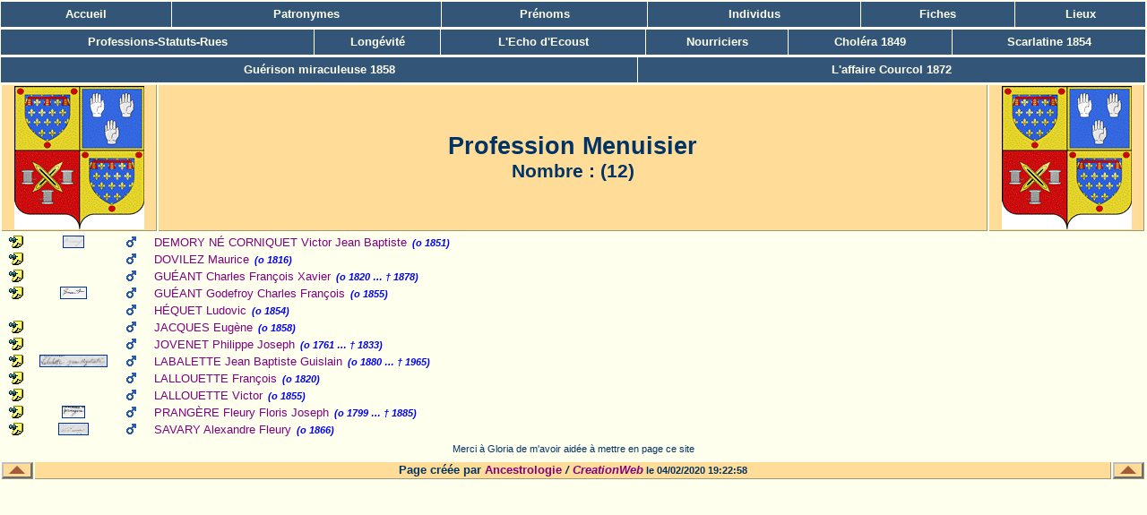

--- FILE ---
content_type: text/html
request_url: https://geneaesm.fr/pro_u_menuisier.html
body_size: 1777
content:
<!DOCTYPE html PUBLIC "-//W3C//DTD HTML 4.01 Transitional//EN">
<html dir="LTR">
<head>
<meta http-equiv="Content-Type" content="text/html; charset=iso-8859-1">
<title>Dossier Généalogie ESM</title>
<meta name="description" content="">
<meta name="keywords" content="">
<meta name="author" content="">
<meta name="generator" content="Ancestrologie/CreationWeb">
<link rel="STYLESHEET" type="text/css" href="creationweb.css">
</head>
<body>
<div id="page">
<a name="top"></a>
<table class="mainmenu"><tr><td><a href="index.html">Accueil</a></td><td><a href="pat.html">Patronymes</a></td><td><a href="pre.html">Prénoms</a></td><td><a href="ind1.html">Individus</a></td><td><a href="fic1.html">Fiches</a></td><td><a href="lie_pays_tous.html">Lieux</a></td></tr></table><table class="mainmenu"><tr><td><a href="pro.html">Professions-Statuts-Rues</a></td><td><a href="lon_tous.html">Longévité</a></td><td><a href=" http://lechodecoust.blogspot.fr/">L'Echo d'Ecoust</a></td><td><a href="http://lechodecoust.blogspot.fr/2014/04/les-enfants-en-nourrice-et-leurs.html"target="_blank">Nourriciers</a></td><td><a href="http://lechodecoust.blogspot.fr/2013/10/billet-redige-le-13-avril-2013-sur-oh.html"target="_blank">Choléra 1849</a></td><td><a href="http://lechodecoust.blogspot.fr/2013/10/billet-publie-sur-oh-mes-aieux-le-12.html"target="_blank">Scarlatine 1854</a></td></tr></table><table class="mainmenu"><tr><td><a href="http://lechodecoust.blogspot.fr/2013/10/m-aroeuil-est-une-commune-du-pas-de.html"target="_blank">Guérison miraculeuse 1858</a></td><td><a href="http://lechodecoust.blogspot.fr/2013/10/f-lore-coupe-1821-ecoust-saint-mein-62.html"target="_blank">L'affaire Courcol 1872</a></td></tr></table>
<table id="hautpage"><tr>
<td class="ancestro"><a href=" http://lechodecoust.blogspot.fr" target="_blank"><img class="ecu" src="ancestrologie.gif" title="L'Echo d'Ecoust" alt="s"></a></td>
<td>Profession Menuisier<br>
<span id="hautpagesoustitre">Nombre : 
 (12)
</span>
</td>
<td class="ancestro"><a href=" http://lechodecoust.blogspot.fr" target="_blank"><img class="ecu" src="ancestrologie.gif" title="L'Echo d'Ecoust" alt="s"></a></td>
</tr></table>
<div id="indivProfessions-Statuts-Rues"><table>
<tr><td class="tdnotes"><a name="3177"></a><img class="noteident" src="notes.gif" title="Il y a des notes" alt=""></td><td class="tdpident"><img class="photoident" src="pic3177.JPG" title="Il y a une photo d'identité"  alt=""></td><td class="tdsexe"><img class="sexeident" src="male.gif" title="Garçon" alt=""></td><td class="indivsosa">&nbsp;</td><td class="tdindividu"><a class="individus" href="fic140.html#3177">DEMORY NÉ CORNIQUET Victor Jean Baptiste</a><span class="dates">(o&nbsp;1851)</span></td></tr>
<tr><td class="tdnotes"><a name="2817"></a><img class="noteident" src="notes.gif" title="Il y a des notes" alt=""></td><td class="tdpident"><img src="spacer.gif" width="12" height="14" alt=""></td><td class="tdsexe"><img class="sexeident" src="male.gif" title="Garçon" alt=""></td><td class="indivsosa">&nbsp;</td><td class="tdindividu"><a class="individus" href="fic152.html#2817">DOVILEZ Maurice</a><span class="dates">(o&nbsp;1816)</span></td></tr>
<tr><td class="tdnotes"><a name="3024"></a><img class="noteident" src="notes.gif" title="Il y a des notes" alt=""></td><td class="tdpident"><img src="spacer.gif" width="12" height="14" alt=""></td><td class="tdsexe"><img class="sexeident" src="male.gif" title="Garçon" alt=""></td><td class="indivsosa">&nbsp;</td><td class="tdindividu"><a class="individus" href="fic217.html#3024">GUÉANT Charles François Xavier</a><span class="dates">(o&nbsp;1820 … †&nbsp;1878)</span></td></tr>
<tr><td class="tdnotes"><a name="3285"></a><img class="noteident" src="notes.gif" title="Il y a des notes" alt=""></td><td class="tdpident"><img class="photoident" src="pic3285.JPG" title="Il y a une photo d'identité"  alt=""></td><td class="tdsexe"><img class="sexeident" src="male.gif" title="Garçon" alt=""></td><td class="indivsosa">&nbsp;</td><td class="tdindividu"><a class="individus" href="fic217.html#3285">GUÉANT Godefroy Charles François</a><span class="dates">(o&nbsp;1855)</span></td></tr>
<tr><td class="tdnotes"><a name="5010"></a>&nbsp;</td><td class="tdpident"><img src="spacer.gif" width="12" height="14" alt=""></td><td class="tdsexe"><img class="sexeident" src="male.gif" title="Garçon" alt=""></td><td class="indivsosa">&nbsp;</td><td class="tdindividu"><a class="individus" href="fic225.html#5010">HÉQUET Ludovic</a><span class="dates">(o&nbsp;1854)</span></td></tr>
<tr><td class="tdnotes"><a name="6134"></a><img class="noteident" src="notes.gif" title="Il y a des notes" alt=""></td><td class="tdpident"><img src="spacer.gif" width="12" height="14" alt=""></td><td class="tdsexe"><img class="sexeident" src="male.gif" title="Garçon" alt=""></td><td class="indivsosa">&nbsp;</td><td class="tdindividu"><a class="individus" href="fic230.html#6134">JACQUES Eugène</a><span class="dates">(o&nbsp;1858)</span></td></tr>
<tr><td class="tdnotes"><a name="1311"></a><img class="noteident" src="notes.gif" title="Il y a des notes" alt=""></td><td class="tdpident"><img src="spacer.gif" width="12" height="14" alt=""></td><td class="tdsexe"><img class="sexeident" src="male.gif" title="Garçon" alt=""></td><td class="indivsosa">&nbsp;</td><td class="tdindividu"><a class="individus" href="fic234.html#1311">JOVENET Philippe Joseph</a><span class="dates">(o&nbsp;1761 … †&nbsp;1833)</span></td></tr>
<tr><td class="tdnotes"><a name="5012"></a><img class="noteident" src="notes.gif" title="Il y a des notes" alt=""></td><td class="tdpident"><img class="photoident" src="pic5012.JPG" title="Il y a une photo d'identité"  alt=""></td><td class="tdsexe"><img class="sexeident" src="male.gif" title="Garçon" alt=""></td><td class="indivsosa">&nbsp;</td><td class="tdindividu"><a class="individus" href="fic240.html#5012">LABALETTE Jean Baptiste Guislain</a><span class="dates">(o&nbsp;1880 … †&nbsp;1965)</span></td></tr>
<tr><td class="tdnotes"><a name="3104"></a><img class="noteident" src="notes.gif" title="Il y a des notes" alt=""></td><td class="tdpident"><img src="spacer.gif" width="12" height="14" alt=""></td><td class="tdsexe"><img class="sexeident" src="male.gif" title="Garçon" alt=""></td><td class="indivsosa">&nbsp;</td><td class="tdindividu"><a class="individus" href="fic247.html#3104">LALLOUETTE François</a><span class="dates">(o&nbsp;1820)</span></td></tr>
<tr><td class="tdnotes"><a name="3412"></a><img class="noteident" src="notes.gif" title="Il y a des notes" alt=""></td><td class="tdpident"><img src="spacer.gif" width="12" height="14" alt=""></td><td class="tdsexe"><img class="sexeident" src="male.gif" title="Garçon" alt=""></td><td class="indivsosa">&nbsp;</td><td class="tdindividu"><a class="individus" href="fic248.html#3412">LALLOUETTE Victor</a><span class="dates">(o&nbsp;1855)</span></td></tr>
<tr><td class="tdnotes"><a name="1976"></a><img class="noteident" src="notes.gif" title="Il y a des notes" alt=""></td><td class="tdpident"><img class="photoident" src="pic1976.JPG" title="Il y a une photo d'identité"  alt=""></td><td class="tdsexe"><img class="sexeident" src="male.gif" title="Garçon" alt=""></td><td class="indivsosa">&nbsp;</td><td class="tdindividu"><a class="individus" href="fic359.html#1976">PRANGÈRE Fleury Floris Joseph</a><span class="dates">(o&nbsp;1799 … †&nbsp;1885)</span></td></tr>
<tr><td class="tdnotes"><a name="5581"></a><img class="noteident" src="notes.gif" title="Il y a des notes" alt=""></td><td class="tdpident"><img class="photoident" src="pic5581.JPG" title="Il y a une photo d'identité"  alt=""></td><td class="tdsexe"><img class="sexeident" src="male.gif" title="Garçon" alt=""></td><td class="indivsosa">&nbsp;</td><td class="tdindividu"><a class="individus" href="fic393.html#5581">SAVARY Alexandre Fleury</a><span class="dates">(o&nbsp;1866)</span></td></tr>
</table></div>
<p id="textebas">Merci à Gloria de m'avoir aidée à mettre en page ce site</p>
<table id="pied"><tr>
<td class="but"><a href="#top"><img src="btnfltop.png" title="Retour en haut de page" alt=""></a></td><td><span id="pied1">Page créée par <a href="http://www.ancestrologie.net">Ancestrologie</a></span><span id="pied2"> / <a href="http://www.yves-bruant.fr/creatweb.php">CreationWeb</a></span><span id="pieddateheure"> le 04/02/2020 19:22:58</span></td><td class="but"><a href="#top"><img src="btnfltop.png" title="Retour en haut de page" alt=""></a></td></tr></table></div>
</body>
</html>


--- FILE ---
content_type: text/css
request_url: https://geneaesm.fr/creationweb.css
body_size: 36909
content:
@charset "iso-8859-1";
																									
/*--------------------------------------------------------------------------------------------------*/
/* Feuille de styles css2 pour les exports Web d'Ancestrologie via le plugin CreationWeb            */ 
/* documentation en français sur les css à http://www.yoyodesign.org/doc/w3c/css2/cover.html        */	
/* version 8 septembre 2005 pour v2.0.8 															*/
/*																									*/
/* Conseils pour les modifications :							 						            */
/*     Si vous ne comprenez pas bien le fonctionnement des css, informez-vous avant toute modif 	*/
/*     Soyez prudents : modifiez un paramètre à la fois											    */ 
/*     N'hésitez pas à commenter vos modifications                                                  */
/*     Vous pouvez modifier et ajouter des paramètres entre les accolades, 							*/
/*     mais en aucun cas les sélecteurs le long de la marge gauche (ils sont référencés 			*/
/*     par le code html des pages. Pour en ajouter, il faut modifier le code de CreationWeb 	    */
/*     Ne modifiez JAMAIS creationweb.css mais une copie renommée indiquée 						    */
/*     dans l'onglet Paramétrage de CreationWeb  								    			    */
/*     Pour des essais ponctuels, modifiez le fichier css qui se trouve dans 					    */
/*     ...\Ancestrologie\ExportsWeb\Mon_dossier, il suffit ensuite de rafraîchir 				    */
/*     l'affichage de la page dans le browser pour voir immédiatement l'effet produit			    */
/*     Attention : il sera écrasé lors de la prochaine exécution de CreationWeb					    */
/*     donc dès que vous êtes satisfait, sauvegardez le dans ...\Ancestrologie\ExportsWeb\Templates */
/*     Si vous modifiez le fichier css qui se trouve dans ...\Ancestrologie\ExportsWeb\Templates	*/
/*     vous devrez exécuter CreationWeb pour voir l'effet produit									*/
/*     Rappelez-vous que c'est le browser qui exploite le contenu du css :							*/
/*     Tous les paramètres déclarés légaux par la documentation officielle ne produisent pas		*/
/*     nécessairement l'effet escompté (voire pas d'effet du tout) sur votre browser,				*/
/*     donc pensez que vos futurs visiteurs le feront peut-être avec un browser différent			*/
/*     du vôtre. Testez donc vos modifications au moins avec IE et Firefox							*/
/*     Nota : si le contenu de ce fichier vous apparaît mal aligné, c'est qu'il contient aussi bien */
/*     des tabulations que des espaces... Ça n'a pas d'importance sur le fonctionnement				*/
/*																									*/
/*     Si vous êtes satisfait du résultat et qu'il change profondément l'aspect de vos pages,		*/
/*     faites m'en part à yves.bruant@magic.fr pour que	j'en fasse profiter tout le monde           */
/*     Faites-moi vos commentaires à la même adresse                                                */
/*--------------------------------------------------------------------------------------------------*/


body   { 
font-size: 10pt;  /* changer cette valeur pour redimentionner globalement le texte des pages générées  */
                  /* mais il faut aussi ajuster la taille font de ulonglet et les valeurs en découlant */
/*scrollbar-arrow-color:#fd9;	scrollbar-base-color: #011; scrollbar-face-color: #9bc;	 /* spécifique de IE */
font-family: Verdana, Arial, Helvetica, sans-serif; 
margin: 0 1px 1px 0; 
padding: 0 0 0 0; 
color: #036; 
background-color: #ffe; 
border: 0px dotted green; 	 
}

table          				  { font-size: 100%; color: #036; empty-cells: show; border: 0px solid silver }
tr             				  { font-size: 100%; color: #036 }
td             				  { font-size: 100%; color: #036 }
a:link        				  { text-decoration: none; color: #800080}
a:visited     				  { text-decoration: none; color: #C71585}
a:hover       				  { text-decoration: underline; color: #036 }  

.nowrap						  { white-space: nowrap; }


/* utilisé pour le formatage de toutes les pages */
div#page                      { text-align: left; border: 0px dashed blue; margin: 0 0 0 0 } 

/* utilisé pour les liens vers principaux - patronymes, prénoms, professions et lieux */
div#principaux 				  { text-align: left; font-size: 60%; font-weight: bold; font-style: italic }




/*--------------------------------------------------------------------------------------------*/
/* Boutons de navigation                                                                      */
/*--------------------------------------------------------------------------------------------*/
div#adnavtop    			  { margin: 0.3em 0 0 0; text-align: center; border: 0px solid red } /* pour barre de navigation */	  
div#adnavbot    			  { margin: -0.1em 0 0 0; text-align: center; border: 0px solid red } /* pour barre de navigation */   
.petit                        { font-size: 70% }
.navbut 					  { width: 31px; height: 14px; border: 0; margin: 0 8px 0 8px }
				 						   
				 
				 

/*--------------------------------------------------------------------------------------------*/
/* Présentation des onglets de navigation                                                     */
/*--------------------------------------------------------------------------------------------*/
/* debut de mise en forme des onglets de navigation principaux. Voir les commentaires pour adapter */  
ul.onglet {
    font-size: 10px;                /* taillefont ; mettre ici la taille voulue */
    padding-bottom: 16px;           /* mettre ici : taillefont + padvaltop + padvalbot + (2 * borderep) + margeval + 1 */
    border-bottom: 1px solid #432;  /* borderep */
    font-weight: bold; list-style-type: none; margin: 0px 0px 1px 0px;	background: #875 } 

ul.onglet li {
	height: 13px;                   /* mettre : taillefont + padvaltop + padvalbot + (2 * borderep) */
	margin: 2px 2px 0 2px;          /* margeval */
    float: left; background-color: #fd9; border: 1px solid #400; }

ul.onglet li.invisible        { background-color: silver; text-decoration: line-through; } 							  

.onglet li.invisible a:hover  { background-color: silver; color: #666; } 

.onglet a { 
	padding-top: 0px;               /* padvaltop */										
	padding-bottom: 1px;			/* padvalbot */
	width: 130px;	                /* largeur de l'onglet */
    float: left; display: block; color: #666; text-decoration: none; text-align: center; }

.onglet a:hover               {	background: #432; color: #ffe; text-decoration: none; }

ul.onglet li.actif            {	border-bottom: 1px solid #ffe; background-color: #ffe; }

ul.onglet li.actif a          {	color: #400; }

.onglet li.actif a:hover      {	background: #432; color: #ffe; font-weight: bolder; border-bottom: 1px solid #432; } 
/* fin de mise en forme des onglets de navigation principaux */  
										



/*--------------------------------------------------------------------------------------------*/
/* Présentation des lettres de sélection                                                      */
/*--------------------------------------------------------------------------------------------*/
/* utilisé pour les lettres en tête des lignes des pages patronymes et prénoms */
div.lettres			  		  { line-height: 200%; text-align: center; font-size: 140%; font-weight: normal; color: #800; font-style: italic }
.lettres a:link       		  { font-size: 100%; font-weight: bold; text-decoration: none;  }
.lettres a:visited    		  { font-size: 100%; font-weight: bold; text-decoration: none;  }
.lettres a:hover      		  { font-size: 100%; font-weight: bold; text-decoration: none; background: #fd9}	  




/*--------------------------------------------------------------------------------------------*/
/* Présentation des dates de naissance, décès                                                 */
/*--------------------------------------------------------------------------------------------*/
span.dates                    { font-size: 80%; font-weight: bold; font-style: italic; color: #00f; margin-left : 0.6em; }




/*--------------------------------------------------------------------------------------------*/ 
/*  Menu principal en haut des pages 				     									  */
/*--------------------------------------------------------------------------------------------*/ 
/* couleur fond du menu */				 
table.mainmenu                { width: 100%; border-collapse: collapse ; border-style: solid; border-width: 1px; border-color: #357; margin: 1px 0 0 0 }
/* couleur fond du menu */				 
table.mainmenu tr             { background: #357; width: auto; line-height: 200% }
/* couleur cellule du menu */				 
table.mainmenu td             { text-align: center; border: 1px solid #ffe }
/* caractères des liens de menu */
table.mainmenu a:link         { font-size: 100%; font-weight: bold ; text-decoration: none; color: #ffe } 
table.mainmenu a:visited      { font-size: 100%; font-weight: bold ; text-decoration: none; color: #ffe }
table.mainmenu a:hover        { font-size: 100%; font-weight: bold ; text-decoration: none; color: #fd9; background: #432; display: block }




/*--------------------------------------------------------------------------------------------*/
/* Haut de page                                                                               */
/*--------------------------------------------------------------------------------------------*/  
/* cadre pour le titre  */
table#hautpage                { border-collapse: separate; border: 0 }
/* couleur de fond du titre */
table#hautpage tr             { background : #fd9 }
table#hautpage td             { font-size: 200%; font-weight: bold; text-align: center; border-right: 1px solid #997; border-bottom: 1px solid #997; width: 100% }
table#hautpage td.ancestro    { border-right: 1px solid #997; border-bottom: 1px solid #997; width: 1%; padding-left: 0.5em; padding-right: 0.5em }
table#hautpage td.ancestro    { border-right: 1px solid #997; border-bottom: 1px solid #997; width: 1%; padding-left: 0.5em; padding-right: 0.5em }
img.ecu                       { border: 0; margin: 0 }
/* texte du sous-titre des pages le cas échéant */ 
span#hautpagesoustitre        { font-size: 80%; font-weight: bold }




/*--------------------------------------------------------------------------------------------*/
/* Bas de page                                                                                */
/*--------------------------------------------------------------------------------------------*/					  
/* texte de bas de page */
p#textebas  		          { margin: 0.5em 3% 0.3em 3%; text-align: center; font-size: 80%; font-weight: normal }
/* Utilisé pour l'affichage des infos de copyright en bas de page */
table#pied                    { margin: 0.5em 0 0.5em 0; border: 0; border-collapse: separate; display: block; } 
table#pied tr                 { background : #fd9 }
table#pied td                 { font-size: 100%; font-weight: bold; text-align: center; border-right: 1px solid #997; border-bottom: 1px solid #997; width: 100% }
table#pied td.but             { border-right: 1px solid #997; border-bottom: 1px solid #997; width: 1%; padding: 0; }
table#pied td.but img         { border: 2px outset silver; vertical-align: middle; padding: 0; margin: 0; height: 14px; width: 30px }
table#pied td.but img:active  { border: 2px inset silver; vertical-align: middle; padding: 0; margin: 0; height: 14px; width: 30px }

span#pied1                    {   }
span#pied2					  { font-style: italic }
span#pied3					  {  }
span#pieddateheure			  { font-size: 80% } 




/*--------------------------------------------------------------------------------------------*/
/* page Accueil                                                                               */
/*--------------------------------------------------------------------------------------------*/ 
/* utilisé pour le texte haut de la page d'accueil */ 
p#textehaut  		          { margin: 0.5em 3% 0 3%; font-size: 80%; font-weight: normal; text-align: center }
/* texte de l'email Ecrivez-moi à : */									 
p#email                       { margin: 0.5em 0 0 0; text-align: center }
/* lien email */
p#email a:link                { font-size: 100%; font-weight: bold ; text-decoration: none; color: #00f }
p#email a:visited             { font-size: 100%; font-weight: bold ; text-decoration: none; color: #00f }
p#email a:hover               { font-size: 100%; font-weight: bold ; text-decoration: underline; color: #036 }
/* lien gedcom */
p#gedcom                      { margin: 0.5em 0 0 0; text-align: center }
p#gedcom a:link               { font-size: 100%; font-weight: bold; text-decoration: none; color: #036 }
p#gedcom a:visited            { font-size: 100%; font-weight: bold ; text-decoration: none; color: #036 }
p#gedcom a:hover              { font-size: 100%; font-weight: bold ; text-decoration: underline; color: #036 }
/* table pour les stats */	
div.stats					  { text-align: center }  /* nécessaire à cause d'IE */
table#stats                   { margin: 1em auto 0 auto; border: 8px ridge #f60; text-align: center; border-collapse: collapse } 
/* couleur pour le fond du titre des stats */
table#stats th                { background : #fd9; padding: 0.2em 0 0.2em 0; font-size: 110%; font-weight: bold; border-bottom: 1px solid silver; margin: 0 }	
/* fond pour les stats */
table#stats td                { padding: 0.2em 4em 0.1em 4em; font-size: 100%; font-weight: normal; text-align: center; background: #eed; margin: 0 }
/* Texte des variables des statistiques */
span.statsval 	              { font-weight: bold }
/* utilisé pour le cadre des photos d'identité */	
div#photos                    { margin: 0.5em 0 0 0; text-align: center }
img.pidentaccueil             { border: 8px ridge #f60; margin: 0.5em 0.5em 0 0.5em }
  



/*--------------------------------------------------------------------------------------------*/
/* Pages Patronymes                                                                           */
/*--------------------------------------------------------------------------------------------*/
/* utilisé pour l'affichage des patronymes sur la page des patronymes */   
div#patronymes                { margin: 0.5em 0 0 0; text-align: center }
div#patronymes table          { font-weight: bold; margin: auto; border: 1px outset #fd9; text-align: center; padding: 0px; empty-cells: show }
div#patronymes td             { border: 1px inset #fd9; padding-left: 1em; padding-right: 1em; padding-top: 3px; padding-bottom: 3px }
div#patronymes td.g           { padding-left: 0.5em; padding-right: 0.5em; padding-top: 3px; padding-bottom: 3px; vertical-align: top; font-size: 160%; font-weight: bold; color: maroon }
div#patronymes td.d           { padding-left: 0.5em; padding-right: 0.5em; padding-top: 3px; padding-bottom: 3px; vertical-align: bottom; font-size: 160%; font-weight: bold; color: maroon }
span.nombre                   { font-size: 70%; color: blue; vertical-align: middle; font-style: normal; margin: 0 0.5em 0 0.5em }

div#titrecourpatronymes       { margin: 0.5em 0 0 0; text-align: center; font-size: 140%; font-style: italic; font-weight: bold; background: #fd9; border: 1px outset #fd9 }
div#courpatronymes            { margin: 0.5em 0 0 0; text-align: center; font-size: 100%; font-weight: bold; background: #ffe }  
div#courpatronymes table      { font-weight: bold; margin: auto }
div#courpatronymes td         { border: 0px outset silver }
div#courpatronymes td.nom     {  }
div#courpatronymes td.nbre    { text-align: right; padding-left: 2em }

div#patronyme2p  	          { text-align: center; margin: 0.5em 0 0 0 }
div#patronyme2p table         { font-weight: bold; margin-left: auto; margin-right: auto; padding: 0; border-collapse: collapse }
	  



/*--------------------------------------------------------------------------------------------*/
/* Pages Prénoms                                                                              */
/*--------------------------------------------------------------------------------------------*/
/* utilisé pour l'affichage des patronymes sur la page des patronymes */ 
div#prenoms                   { margin: 0.5em 0 0 0; text-align: center }
div#prenoms table             { font-weight: bold; margin: auto; border: 1px outset #fd9; text-align: center }
div#prenoms td                { border: 1px inset #fd9; padding-left: 1em; padding-right: 1em; padding-top: 3px; padding-bottom: 3px }
div#prenoms td.g              { padding-left: 0.5em; padding-right: 0.5em; padding-top: 3px; padding-bottom: 3px; vertical-align: top; font-size: 160%; font-weight: bold; color: maroon }
div#prenoms td.d              { padding-left: 0.5em; padding-right: 0.5em; padding-top: 3px; padding-bottom: 3px; vertical-align: bottom; font-size: 160%; font-weight: bold; color: maroon }

div#titrecourprenoms          { margin: 0.5em 0 0 0; text-align: center; font-size: 140%; font-style: italic; font-weight: bold; background: #fd9; border: 1px outset #fd9 }  
div#courprenoms               { margin: 0.5em 0 0 0; text-align: center; font-size: 100%; font-weight: bold; background: #ffe }  
div#courprenoms table         { font-weight: bold; margin: auto }
div#courprenoms td            { border: 0px outset silver }
div#courprenoms td.nom        {  }
div#courprenoms td.nbre       { text-align: right; padding-left: 2em }	  

div#indivprenoms	          { text-align: center; margin: 0.5em 0 0 0 }
div#indivprenoms table        { font-weight: bold; margin-left: auto; margin-right: auto; padding: 0; border-collapse: collapse }




/*--------------------------------------------------------------------------------------------*/
/* Pages Individus                                                                            */
/*--------------------------------------------------------------------------------------------*/
/* utilisé pour les libellés "Page n de nn" */
span.petit                    { font-size: 80%; }
/* utilisé pour l'affichage du numéro sosa aboville */
td.indivsosa                  { font-size: 80%; font-weight: bold; color: #390; font-style: italic; text-align: center }
.indivsosa                    { font-size: 80%; font-weight: bold; color: #390; font-style: italic; text-align: center }

div#individus		          { text-align: center; margin: 0.5em 0 0.3em 0 }
div#individus table           { font-weight: bold; margin-left: auto; margin-right: auto; padding: 0; border-collapse: collapse}	   
/* utilisé pour séparer les patronymes différents. mettre border-top: 0px ... pour supprimer la ligne */
div#individus table tr.interligne td {border-top: 1px solid #5af; text-align: right; font-size: 80%; color: #5af }

/* utilisé par toutes les lignes d'individus */
td.evtype			          { border: 0px solid red; padding: 0 0.5em 0 0.5em; text-align: center; font-weight: bolder; font-size: 100%; color: maroon; cursor: pointer }
td.tdnotes                    { border: 0px solid red; text-align: center; vertical-align: middle }
td.tdpident                   { border: 0px solid red; text-align: center; vertical-align: middle }
td.tdsexe                     { border: 0px solid red; text-align: center; vertical-align: middle }
td.tdindividu                 { border: 0px solid red; text-align: left;   vertical-align: middle }
img.noteident                 { margin: 0 0.5em 0 0.5em; border: 0px solid #039; height: 14px }
img.photoident                { margin: 0 0.5em 0 0.5em; border: 1px solid #039; height: 12px }
img.photoident:hover          { border: 1px solid #039; height: 58px }	 /* provoque le zoom de la photo d'identité. Ne marche pas avec IE */
img.sexeident                 { margin: 0 0.5em 0 0.5em; border: 0px solid #039; height: 14px }
   



/*--------------------------------------------------------------------------------------------*/
/* Pages Fiches                                                                               */
/*--------------------------------------------------------------------------------------------*/
/* utilisé pour l'affichage du numéro soza dans l'ascendance */
span.ascsosa                  { font-size: 80%; font-weight: bold; color: #390; font-style: italic; font-weight: bold; margin: 0 0.7em 0 0.3em }   

div#fiches                    { margin: 0.5em 0 0 0; }
div.fiche                     { border: 2px solid #036; margin: 0 0 0.5em 0 }		
table.titrefiche              { width: 100%; background:#fd9; border-bottom: 1px outset #fd9 }
td.imagesexe                  { width: 1%; padding-left: 0.5em; padding-right: 0.5em }
td.nomfiche                   { font-size: 160%; font-weight: bold; color: #036 }
/* utilisé pour le numéro sosa dans le titre */
span.titsosa                  { font-size: 80%; font-weight: bold; color: #390; font-style: italic; padding-left:1em }
/* utilisé pour le surnom, sous le titre */
span.surnom                   { font-size: 90%; font-weight: bold; text-shadow: 3px 3px 5px maroon; font-style: italic }	
/* utilisé pour le cadre des photos d'identité */
img.pident                    { border: 8px ridge #f60; margin: 1em 2em 1em 2em }
img.pasdepident               { border: 8px solid #ffe; margin: 1em 2em 1em 2em }
img.jamaisdepident            { border: 0px ridge #f60; margin: 0 }

table.dataidentite            { width: 100%; border: 0px outset red; margin-top: 0; border-collapse: collapse }
table.dataidentite td         { border: 0px outset red; }
tr.dataidentite               {  }
td.photoidentite              { width: 1%; text-align: center; vertical-align: top }
td.prompt			          { font-style: italic; text-align: right; vertical-align: top; padding-right: 0.1em; padding-top: 1em }
td.data				          {	font-weight: bold; text-align: left; vertical-align: top; padding-top: 1em }
/* prefixe-suffixe */
td.promptprefixe	          { font-style: italic; text-align: right; vertical-align: top; padding-right: 0.1em; padding-top: 1em }
td.dataprefixe		          {	font-weight: bold; text-align: left; vertical-align: top; padding-top: 1em }
/* profession */
td.promptprofession1          { font-style: italic; text-align: right; vertical-align: top; padding-right: 0.1em; padding-top: 1em }
td.dataprofession1	          {	font-weight: bold; text-align: left; vertical-align: top; padding-top: 1em }
td.promptprofession           { font-style: italic; text-align: right; vertical-align: top; padding-right: 0.1em; padding-top: 0.2em }
td.dataprofession	          {	font-weight: bold; text-align: left; vertical-align: top; padding-top: 0.2em }
/* naissance-décès */
td.promptnaissdeces	          { font-style: italic; text-align: right; vertical-align: top; padding-right: 0.1em; padding-top: 1em }
td.datanaissdeces	          {	font-weight: bold; text-align: left; vertical-align: top; padding-top: 1em }
/* parents */
td.promptparents	          { font-style: italic; text-align: right; vertical-align: top; padding-right: 0.1em; padding-top: 1em }
td.dataparents  	          {	font-weight: bold; text-align: left; vertical-align: top; padding-top: 1em }
/* Unions */
td.promptunion	  	          { font-style: italic; text-align: right; vertical-align: top; padding-right: 0.1em; padding-top: 1em }
td.dataunion                  { font-weight: bold; text-align: left; vertical-align: top; padding-top: 1em; vertical-align: top }
td.promptconjointinconnu      { font-style: italic; text-align: left; vertical-align: top; padding-right: 0.1em; padding-top: 1em }
td.prompteveunion1	          { font-style: italic; text-align: right; vertical-align: top; padding-right: 0.1em; padding-top: 0.1em; width: 15% }
td.dataeveunion1	          {	font-weight: bold; text-align: left; vertical-align: top; padding-top: 0.1em }
td.prompteveunion	          { font-style: italic; text-align: right; vertical-align: top; padding-right: 0.1em; padding-top: 0em; width: 15% }
td.dataeveunion		          {	font-weight: bold; text-align: left; vertical-align: top; padding-top: 0em }
/* Enfants */
td.promptenfant1  	          { font-style: italic; text-align: right; vertical-align: top; padding-right: 0.1em; padding-top: 0.3em }
td.dataenfant1		          {	font-weight: bold; text-align: left; vertical-align: top; padding-top: 0.3em }
td.promptenfant	  	          { font-style: italic; text-align: right; vertical-align: top; padding-right: 0.1em; padding-top: 0em }
td.dataenfant		          {	font-weight: bold; text-align: left; vertical-align: top; padding-top: 0em }	 
img.sexeenfant                { border: 0; margin: 0 0.2em 0 0 }
/* Evenements */
td.promptevenements1          { font-style: italic; text-align: right; vertical-align: top; padding-right: 0.1em; padding-top: 1em }
td.dataevenements1	          {	font-weight: bold; text-align: left; vertical-align: top; padding-top: 1em }	 
td.promptevenements	          { font-style: italic; text-align: right; vertical-align: top; padding-right: 0.1em; padding-top: 0.2em }
td.dataevenements	          {	font-weight: bold; text-align: left; vertical-align: top; padding-top: 0.2em }	 
  /* libellé événement */
  span.evelib	              { font-size: 80%; font-weight: bold }								
  /* descripteur événement */
  span.evedesc	  	          { font-size: 80%; font-weight: bold }								
  /* adresse événement */
  span.eveadd		          { font-size: 80%; font-weight: bold }								
  /* date événement */
  span.evedate 		          { font-size: 80%; font-weight: bold }								
  /* commentaire événement */
  span.evecomment 	          { font-size: 70%; font-weight: normal }		
/* Notes */
td.promptnotes 	              { font-style: italic; text-align: right; vertical-align: top; padding-right: 0.1em; padding-top: 1em }
td.datanotes	              {	font-weight: normal; text-align: left; vertical-align: top; padding-top: 1em }	   
/* arbre d'ascendance */
div.ascendance		          { position: relative; margin: 0.5em 0 0 0; border: 0px solid red; } 
span.ascendanceprompt         { position: absolute; top: -0.5em; left: 1em; font-style: italic; }
table.ascendance              { width: 100% }
table.ascendance td           { width: 33% }
table.ascendancehomme         { background: #ddf; border-collapse: collapse; width: 100%; border-right: 1px solid silver; border-bottom: 1px solid silver; }
table.ascendancehomme td      { font-size: 100%; font-weight: bold; color: #445; }	  
table.ascendancefemme         { background: #fdd; border-collapse: collapse; width: 100%; border-right: 1px solid silver; border-bottom: 1px solid silver; }
table.ascendancefemme td      { font-size: 100%; font-weight: bold; color: #544; }	
a.buttopfiches                { border: 1px outset #036; }
a.buttopfiches:active         { border: 1px inset #036; }
.ficimplexe                   { font-size: 80%; font-weight: bold; font-style: italic; color: maroon; text-decoration: blink }
.ficimplexe a                 { color: maroon; }	   

/* Bouton */
a.boutonemail { /* définition de la classe "image" de la balise <a> */
     display: block; /* la balise a doit être en bloc */
     width: 61px; /* largeur de l'image réactive */
     height: 19px; /* hauteur de l'image réactive */
     background-image: url(ficheemailn.png); /* source de l'image de départ */  
     background-repeat: no-repeat; 
	 margin: 0 auto;
     }
	 
a.boutonemail:link { /* définition de la classe "image" de la balise <a> au clic */
     background-image: url(ficheemailn.png); /* source de l'image d'arrivée */
     }  

a.boutonemail:visited { /* définition de la classe "image" de la balise <a> au clic */
     background-image: url(ficheemailn.png); /* source de l'image d'arrivée */
     }  

a.boutonemail:hover { /* définition de la classe "image" de la balise <a> au survol */
     background-image: url(ficheemailh.png); /* source de l'image d'arrivée */
     }  

a.boutonemail:focus { 
     background-image: url(ficheemaila.png); 
     }  



/*--------------------------------------------------------------------------------------------*/
/* Page Lieux                                                                                 */
/*--------------------------------------------------------------------------------------------*/
div.lieux                     { margin: 0.5em 0 0.5em 0; text-align: center }
div.lieux table      		  { font-weight: bold; margin: auto; border: 1px outset #fd9; text-align: center }
div.lieux tr.titre            { font-size: 110%; font-style: italic; font-weight: bold; margin: auto; border: 1px outset #fd9; text-align: center; text-transform: uppercase; background-color: #fd9 }
div.lieux td                  { border: 1px inset #fd9; padding-left: 1em; padding-right: 1em; padding-top: 3px; padding-bottom: 3px }
				  
div#titrecourlieux            { margin: 0.5em 0 0 0; text-align: center; font-size: 140%; font-style: italic; font-weight: bold; background: #fd9; border: 1px outset #fd9 }  
div.courlieux                 { margin: 0.5em 0 0 0; text-align: center; font-size: 100%; font-weight: bold; background: #ffe }  
div.courlieux table           { font-weight: bold; margin: auto }
div.courlieux td              { border: 0px outset silver }
div.courlieux td#nom          {  }
div.courlieux td#nbre         { text-align: right; padding-left: 2em }	 

div#indivlieux		          { text-align: center; margin: 0.5em 0 0 0 }
div#indivlieux table          { font-weight: bold; margin-left: auto; margin-right: auto; padding: 0; border-collapse: collapse }	   
span.lieuxnbre                { font-size: 80%; margin-left: 0.5em }
					 

/*--------------------------------------------------------------------------------------------*/
/* Page Professions                                                                           */
/*--------------------------------------------------------------------------------------------*/
div#professions               { margin: 0.5em 0 0 0; text-align: center; font-size: 100%; font-weight: bold; background: #ffe }  
div#professions table         { font-weight: bold; margin: auto; border: 0px outset #fd9; padding: 0px; empty-cells: show }
div#professions td            { border: 0px outset silver }
div#professions td.nom        {  }
div#professions td.nbre       { text-align: right; padding-left: 2em }

div#titrecourprofessions      {margin: 0.5em 0 0 0; text-align: center; font-size: 140%; font-style: italic; font-weight: bold; background: #fd9; border: 1px outset #fd9 }  
div#courprofessions           { margin: 0.5em 0 0 0; text-align: center; font-size: 100%; font-weight: bold; background: #ffe }  
div#courprofessions table     { font-weight: bold; margin: auto }
div#courprofessions td        { border: 0px outset silver }
div#courprofessions td.nom    {  }
div#courprofessions td.nbre   { text-align: right; padding-left: 2em }	 

div#indivprofessions	      { text-align: center; margin: 0.5em 0 0 0 }
div#indivprofessions table    { font-weight: bold; margin-left: auto; margin-right: auto; padding: 0; border-collapse: collapse}




/*--------------------------------------------------------------------------------------------*/
/* Page Longévité                                                                            */
/*--------------------------------------------------------------------------------------------*/
div#longevite                 { margin: 0.5em 0 0 0; text-align: center; font-size: 100%; font-weight: bold; background: #ffe }  
div#longevite table           { font-weight: bold; margin: auto; border: 0px outset #fd9; padding: 0px; empty-cells: show }
div#longevite td              { border: 0px outset silver }
div#longevite td.nom          {  }
div#longevite td.nbre         { text-align: right; padding-left: 2em }	   




/*--------------------------------------------------------------------------------------------*/
/* Page Implexes                                                                              */
/*--------------------------------------------------------------------------------------------*/
div#implexes                  { margin: 2em 0; text-align: center; font-size: 100%; font-weight: bold; background: #ffe; border: 0px solid blue; }  
div#implexes table            { font-weight: bold; margin: auto; border: 0px outset #fd9; padding: 0px; empty-cells: show; border-collapse: collapse; }
div#implexes td               { border: 0px outset silver; }	   
div#implexes td.implcommunlf  { padding-bottom: 0.5em;  }	 
div#implexes td.implcommun    { text-align: left; padding-left: 0; color: maroon; font-size: 80%; }	   
div#implexes td.implcommungen { text-align: right; padding-left: 0.5em; color: red; font-size: 80%; font-style: italic; text-decoration: none; }	   
div#implexes td.implsepares   { font-weight: normal; text-align: left; padding-left: 0; font-size: 80%; color: maroon; font-style: italic; }	   
div#implexes td.implsosa      { font-size: 80%; font-weight: normal; color: #390; font-style: italic; text-align: center; padding: 0 0.5em 0 0.5em; }	

img.implsexe                  { margin: 0 0.5em 0 0.5em; }	
.implsepares				  { font-weight: bold; color: maroon; font-style: italic; }
.implnip              		  { font-size: 80%; font-weight: normal; color: maroon; font-style: italic; padding-left: 1em; }	
.implalibasel				  { vertical-align: baseline } 
.implintit                    { font-weight: bold; font-style: italic; line-height: 1.5em; }





/*--------------------------------------------------------------------------------------------*/
/* Page Cousinage                                                                             */
/*--------------------------------------------------------------------------------------------*/  
table#cousinage               { margin: 1.5em auto 1em auto; text-align: center; font-size: 90%; font-weight: bold; border: 0px solid blue; border-collapse: collapse }  
table#cousinage td.t          { border-bottom: 2px solid silver; padding: 0 0 0.4em; empty-cells: hide; vertical-align: middle }  
table#cousinage td.g          { border-right: 2px solid silver; padding: 1em 0 0 0; empty-cells: hide; vertical-align: middle }  
table#cousinage td.d          { border-left: 2px solid silver; padding: 1em 0 0 0; empty-cells: hide; vertical-align: middle }  
table#cousinage td.c          { border: 0px outset silver; padding: 0; empty-cells: hide; vertical-align: middle; width: 8em }  
img.cousinage                 { border: 0; vertical-align: middle; }  
#pasdimplexe				  { line-height: 15em; text-align: center; font-weight: bold; font-style: italic; }

div.arbre {	 
position: relative;
width: 760px;  
overflow: hidden;
margin : 0.5em 0 0 20px;
padding: 0;	
}
/* sélecteur pour tracer la barre horizontale verte */
p.top {
margin: 0;			
padding: 0;
float: left;
text-align: center;	 
width: 760px;				 
height: 7em;
border-bottom: 2px solid #5f5; 
}
/* sélecteur pour tracer la barre horizontale et verticale verte */
p.tv {	   
margin: 0;			
padding: 0;
float: left;
text-align: center;	 
width: 376px; 
border-left: 2px solid #5f5; 
border-right: 2px solid #5f5; 
}												
/* sélecteur pour tracer la barre verticale verte */
p.v {	   
margin: 0;			
padding: 0;
float: left;
text-align: center;	 
width: 194px;  
} 
p.bottom {	 
position: absolute;	
left: 20px; 
margin: 0;			
padding: 0;
text-align: center;	 
width: 760px;
height: 7em;
}
/* sélecteur pour marquer le X en cas de mariage */
p.x {
position: absolute;	 
left: 373px; 
margin: 0;			
padding: 0; 
height: 4em; 
line-height: 4em; 	
border: 2px solid #ffe;
}
/* sélecteur pour boîtes à personnages */
p.boite {
position: absolute; 
width: 355px; 
height: 4.1em; 
margin: 0; 
padding: 1px 0 0 0; 
text-align: center; 
overflow: hidden; 
/*-moz-border-radius: 2em;     /* spécial firefox */
}  

.gauche { left:  10px; } 
.centre { left: 200px; } 
.droite { left: 390px; } 

/* sélecteur pour boîtes homme en couple */
.hommecouple                  { background: #ddf; border: 3px outset blue; }  
/* sélecteur pour boîtes femme en couple */
.femmecouple                  { background: #fdd; border: 3px outset red;  }			
/* sélecteur pour boîtes d'individus de lignée homme, plus palichons */
.homme                        { background: #eef; border: 2px outset blue; }
/* sélecteur pour boîtes d'individus de lignée femme, plus palichons */
.femme                        { background: #fee; border: 2px outset red;  }
 
img.sexe   { height: 1em; padding: 2px 0 0 0; margin: 0 1em; }
